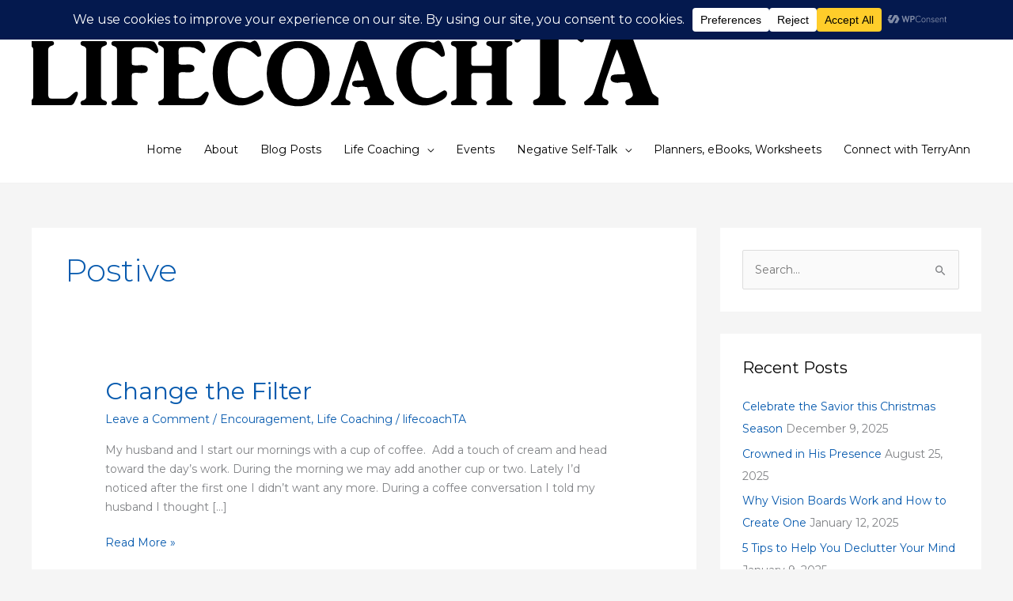

--- FILE ---
content_type: text/css
request_url: https://lifecoachta.com/wp-content/uploads/elementor/css/post-443.css?ver=1768600826
body_size: 9
content:
.elementor-443 .elementor-element.elementor-element-deaa2fd > .elementor-container > .elementor-column > .elementor-widget-wrap{align-content:center;align-items:center;}.elementor-443 .elementor-element.elementor-element-deaa2fd:not(.elementor-motion-effects-element-type-background), .elementor-443 .elementor-element.elementor-element-deaa2fd > .elementor-motion-effects-container > .elementor-motion-effects-layer{background-color:#075aae;}.elementor-443 .elementor-element.elementor-element-deaa2fd{transition:background 0.3s, border 0.3s, border-radius 0.3s, box-shadow 0.3s;padding:100px 0px 100px 0px;}.elementor-443 .elementor-element.elementor-element-deaa2fd > .elementor-background-overlay{transition:background 0.3s, border-radius 0.3s, opacity 0.3s;}.elementor-443 .elementor-element.elementor-element-d5e31e0{--grid-template-columns:repeat(0, auto);--grid-column-gap:5px;--grid-row-gap:0px;}.elementor-443 .elementor-element.elementor-element-d5e31e0 .elementor-widget-container{text-align:center;}.elementor-443 .elementor-element.elementor-element-e87188b{--divider-border-style:solid;--divider-color:rgba(255,255,255,0.48);--divider-border-width:1px;}.elementor-443 .elementor-element.elementor-element-e87188b .elementor-divider-separator{width:50px;margin:0 auto;margin-center:0;}.elementor-443 .elementor-element.elementor-element-e87188b .elementor-divider{text-align:center;padding-block-start:15px;padding-block-end:15px;}.elementor-443 .elementor-element.elementor-element-2f2f3f1 > .elementor-widget-container{margin:0px 200px 0px 200px;padding:0px 0px 40px 0px;}.elementor-443 .elementor-element.elementor-element-2f2f3f1{text-align:center;}.elementor-443 .elementor-element.elementor-element-2f2f3f1 .elementor-heading-title{color:#ffffff;}.elementor-443 .elementor-element.elementor-element-46a5910 .elementor-button{background-color:#ffffff;fill:#000000;color:#000000;}.elementor-443 .elementor-element.elementor-element-46a5910 .elementor-button:hover, .elementor-443 .elementor-element.elementor-element-46a5910 .elementor-button:focus{background-color:#067ae0;color:#ffffff;}.elementor-443 .elementor-element.elementor-element-46a5910 .elementor-button:hover svg, .elementor-443 .elementor-element.elementor-element-46a5910 .elementor-button:focus svg{fill:#ffffff;}.elementor-443 .elementor-element.elementor-element-55a9332{padding:30px 0px 30px 0px;}.elementor-443 .elementor-element.elementor-element-a6f66fc .hfe-copyright-wrapper{text-align:right;}@media(max-width:1024px){.elementor-443 .elementor-element.elementor-element-deaa2fd{padding:100px 0px 100px 0px;}.elementor-443 .elementor-element.elementor-element-2f2f3f1 > .elementor-widget-container{margin:0px 100px 0px 100px;}.elementor-443 .elementor-element.elementor-element-55a9332{padding:20px 20px 20px 20px;}}@media(max-width:767px){.elementor-443 .elementor-element.elementor-element-deaa2fd{padding:50px 0px 50px 0px;}.elementor-443 .elementor-element.elementor-element-2f2f3f1 > .elementor-widget-container{margin:0px 0px 0px 0px;}.elementor-443 .elementor-element.elementor-element-bffad37 .hfe-copyright-wrapper{text-align:center;}.elementor-443 .elementor-element.elementor-element-a6f66fc .hfe-copyright-wrapper{text-align:center;}}